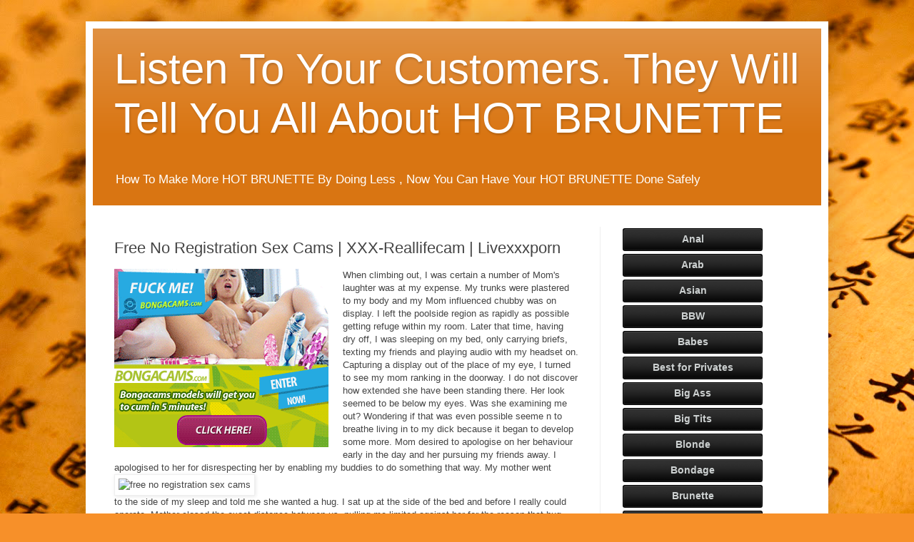

--- FILE ---
content_type: text/html; charset=UTF-8
request_url: https://promo-bc.com/promo.php?c=620636&type=category_widget&bg_color=%23ffffff&width=200&layout=button2&btn_color=%23000000&font_size=14&font_color=%23ccd0d0&section=straight
body_size: 847
content:
document.getElementById('bc_cw').innerHTML = '<style type="text/css">   #bc_cw .categories_list {    width: 200px !important;    background-color: #ffffff !important;  }    #bc_cw .categories_list .category {    display: block;    width: 196px !important;    text-align: left !important;     font-family: Arial, Helvectica, sans-serif !important;  }  #bc_cw .categories_list .category {    display: block;    width: 196px !important;    text-align: center !important;    margin: 2px !important;    height: 32px !important;    background-color: #000000 !important;    -moz-border-radius: 3px !important;    -webkit-border-radius: 3px !important;    -khtml-border-radius: 3px !important;    line-height: 30px !important;    border-radius: 3px !important;    background-image: url(https://i.bngprm.com/category_widget/images/overlay.png) !important; font-weight: bold !important; font-family: Arial, Helvectica, sans-serif !important;  }    #bc_cw a {    float: left !important;    text-decoration: none !important;    color: #ccd0d0 !important;     font-size: 14px !important;  }</style><div class="categories_list">  <a target="_blank" href="https://bongacams.com/track?c=620636&ps=category_widget&csurl=https://sexycarbabes.com/category-r/anal"><span class="category">Anal</span></a><a target="_blank" href="https://bongacams.com/track?c=620636&ps=category_widget&csurl=https://sexycarbabes.com/category-r/arab"><span class="category">Arab</span></a><a target="_blank" href="https://bongacams.com/track?c=620636&ps=category_widget&csurl=https://sexycarbabes.com/category-r/asian"><span class="category">Asian</span></a><a target="_blank" href="https://bongacams.com/track?c=620636&ps=category_widget&csurl=https://sexycarbabes.com/category-r/bbw"><span class="category">BBW</span></a><a target="_blank" href="https://bongacams.com/track?c=620636&ps=category_widget&csurl=https://sexycarbabes.com/category-r/babes"><span class="category">Babes</span></a><a target="_blank" href="https://bongacams.com/track?c=620636&ps=category_widget&csurl=https://sexycarbabes.com/category-r/best-for-privates"><span class="category">Best for Privates</span></a><a target="_blank" href="https://bongacams.com/track?c=620636&ps=category_widget&csurl=https://sexycarbabes.com/category-r/big-ass"><span class="category">Big Ass</span></a><a target="_blank" href="https://bongacams.com/track?c=620636&ps=category_widget&csurl=https://sexycarbabes.com/category-r/big-tits"><span class="category">Big Tits</span></a><a target="_blank" href="https://bongacams.com/track?c=620636&ps=category_widget&csurl=https://sexycarbabes.com/category-r/blonde"><span class="category">Blonde</span></a><a target="_blank" href="https://bongacams.com/track?c=620636&ps=category_widget&csurl=https://sexycarbabes.com/category-r/bondage"><span class="category">Bondage</span></a><a target="_blank" href="https://bongacams.com/track?c=620636&ps=category_widget&csurl=https://sexycarbabes.com/category-r/brunette"><span class="category">Brunette</span></a><a target="_blank" href="https://bongacams.com/track?c=620636&ps=category_widget&csurl=https://sexycarbabes.com/category-r/college-girls"><span class="category">College Girls</span></a><a target="_blank" href="https://bongacams.com/track?c=620636&ps=category_widget&csurl=https://sexycarbabes.com/category-r/curvy"><span class="category">Curvy</span></a><a target="_blank" href="https://bongacams.com/track?c=620636&ps=category_widget&csurl=https://sexycarbabes.com/category-r/ebony"><span class="category">Ebony</span></a><a target="_blank" href="https://bongacams.com/track?c=620636&ps=category_widget&csurl=https://sexycarbabes.com/category-r/fetish"><span class="category">Fetish</span></a><a target="_blank" href="https://bongacams.com/track?c=620636&ps=category_widget&csurl=https://sexycarbabes.com/category-r/granny"><span class="category">Granny</span></a><a target="_blank" href="https://bongacams.com/track?c=620636&ps=category_widget&csurl=https://sexycarbabes.com/category-r/group-sex"><span class="category">Group Sex</span></a><a target="_blank" href="https://bongacams.com/track?c=620636&ps=category_widget&csurl=https://sexycarbabes.com/category-r/hairy-pussy"><span class="category">Hairy Pussy</span></a><a target="_blank" href="https://bongacams.com/track?c=620636&ps=category_widget&csurl=https://sexycarbabes.com/category-r/housewives"><span class="category">Housewives</span></a><a target="_blank" href="https://bongacams.com/track?c=620636&ps=category_widget&csurl=https://sexycarbabes.com/category-r/huge-tits"><span class="category">Huge Tits</span></a><a target="_blank" href="https://bongacams.com/track?c=620636&ps=category_widget&csurl=https://sexycarbabes.com/category-r/indian"><span class="category">Indian</span></a><a target="_blank" href="https://bongacams.com/track?c=620636&ps=category_widget&csurl=https://sexycarbabes.com/category-r/latina"><span class="category">Latina</span></a><a target="_blank" href="https://bongacams.com/track?c=620636&ps=category_widget&csurl=https://sexycarbabes.com/category-r/lesbian"><span class="category">Lesbian</span></a><a target="_blank" href="https://bongacams.com/track?c=620636&ps=category_widget&csurl=https://sexycarbabes.com/category-r/mature"><span class="category">Mature</span></a><a target="_blank" href="https://bongacams.com/track?c=620636&ps=category_widget&csurl=https://sexycarbabes.com/category-r/medium-tits"><span class="category">Medium Tits</span></a><a target="_blank" href="https://bongacams.com/track?c=620636&ps=category_widget&csurl=https://sexycarbabes.com/category-r/muscle"><span class="category">Muscle</span></a><a target="_blank" href="https://bongacams.com/track?c=620636&ps=category_widget&csurl=https://sexycarbabes.com/category-r/petite"><span class="category">Petite</span></a><a target="_blank" href="https://bongacams.com/track?c=620636&ps=category_widget&csurl=https://sexycarbabes.com/category-r/pornstar"><span class="category">Pornstar</span></a><a target="_blank" href="https://bongacams.com/track?c=620636&ps=category_widget&csurl=https://sexycarbabes.com/category-r/pregnant"><span class="category">Pregnant</span></a><a target="_blank" href="https://bongacams.com/track?c=620636&ps=category_widget&csurl=https://sexycarbabes.com/category-r/redhead"><span class="category">Redhead</span></a><a target="_blank" href="https://bongacams.com/track?c=620636&ps=category_widget&csurl=https://sexycarbabes.com/category-r/shaved-pussy"><span class="category">Shaved Pussy</span></a><a target="_blank" href="https://bongacams.com/track?c=620636&ps=category_widget&csurl=https://sexycarbabes.com/category-r/small-tits"><span class="category">Small Tits</span></a><a target="_blank" href="https://bongacams.com/track?c=620636&ps=category_widget&csurl=https://sexycarbabes.com/category-r/smoking"><span class="category">Smoking</span></a><a target="_blank" href="https://bongacams.com/track?c=620636&ps=category_widget&csurl=https://sexycarbabes.com/category-r/squirt"><span class="category">Squirt</span></a><a target="_blank" href="https://bongacams.com/track?c=620636&ps=category_widget&csurl=https://sexycarbabes.com/category-r/teens-18"><span class="category">Teens 18+</span></a><a target="_blank" href="https://bongacams.com/track?c=620636&ps=category_widget&csurl=https://sexycarbabes.com/category-r/toys"><span class="category">Toys</span></a><a target="_blank" href="https://bongacams.com/track?c=620636&ps=category_widget&csurl=https://sexycarbabes.com/category-r/white-girls"><span class="category">White Girls</span></a>  <div style="clear: both"><!-- ---></div></div>';


--- FILE ---
content_type: text/html; charset=UTF-8
request_url: https://promo-bc.com/promo.php?c=591797&type=banner&size=300x250&name=class_banner;medal_banner;dmb_banner;badge_banner;shatter_banner;bas;alice;amat_banner;archive(10);art_banner;banga;banner_app
body_size: 189
content:
<a href="https://bongacams.com/track?c=591797&ps=banner" target="_blank">
  <img id='bcs_banner' src=""/>
</a>
<script>var urls=['https://i.bngprm.com/banners/300x250/class_banner/en.gif','https://i.bngprm.com/banners/300x250/medal_banner/en.gif','https://i.bngprm.com/banners/300x250/dmb_banner/en.gif','https://i.bngprm.com/banners/300x250/badge_banner/en.gif','https://i.bngprm.com/banners/300x250/shatter_banner/en.gif','https://i.bngprm.com/banners/300x250/bas/en.gif','https://i.bngprm.com/banners/300x250/alice/en.gif','https://i.bngprm.com/banners/300x250/amat_banner/en.gif','https://i.bngprm.com/banners/300x250/Archive(10)/en.gif','https://i.bngprm.com/banners/300x250/art_banner/en.gif','https://i.bngprm.com/banners/300x250/banga/en.gif','https://i.bngprm.com/banners/300x250/banner app/en.gif']; var url= urls[Math.floor(Math.random()*urls.length)];document.getElementById('bcs_banner').setAttribute('src', url)</script>